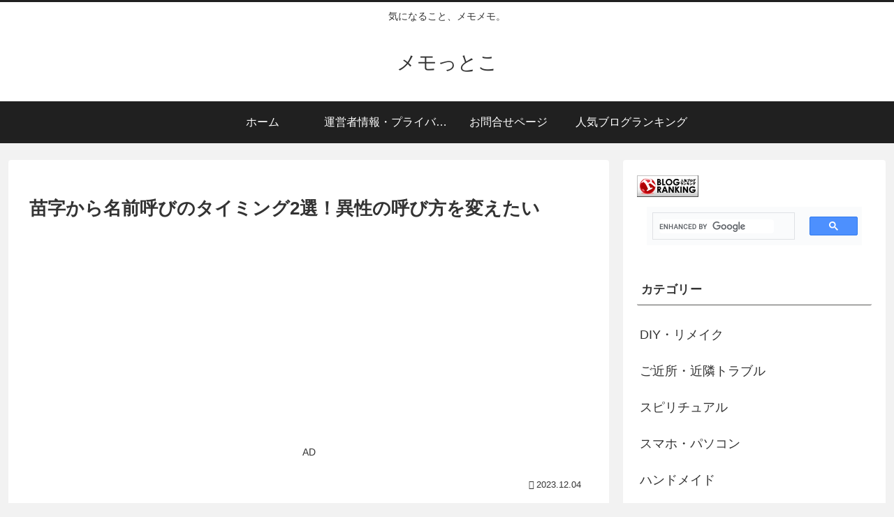

--- FILE ---
content_type: text/html; charset=utf-8
request_url: https://www.google.com/recaptcha/api2/aframe
body_size: 111
content:
<!DOCTYPE HTML><html><head><meta http-equiv="content-type" content="text/html; charset=UTF-8"></head><body><script nonce="0na49Ra4ROT3cExtW4OowA">/** Anti-fraud and anti-abuse applications only. See google.com/recaptcha */ try{var clients={'sodar':'https://pagead2.googlesyndication.com/pagead/sodar?'};window.addEventListener("message",function(a){try{if(a.source===window.parent){var b=JSON.parse(a.data);var c=clients[b['id']];if(c){var d=document.createElement('img');d.src=c+b['params']+'&rc='+(localStorage.getItem("rc::a")?sessionStorage.getItem("rc::b"):"");window.document.body.appendChild(d);sessionStorage.setItem("rc::e",parseInt(sessionStorage.getItem("rc::e")||0)+1);localStorage.setItem("rc::h",'1770020230240');}}}catch(b){}});window.parent.postMessage("_grecaptcha_ready", "*");}catch(b){}</script></body></html>